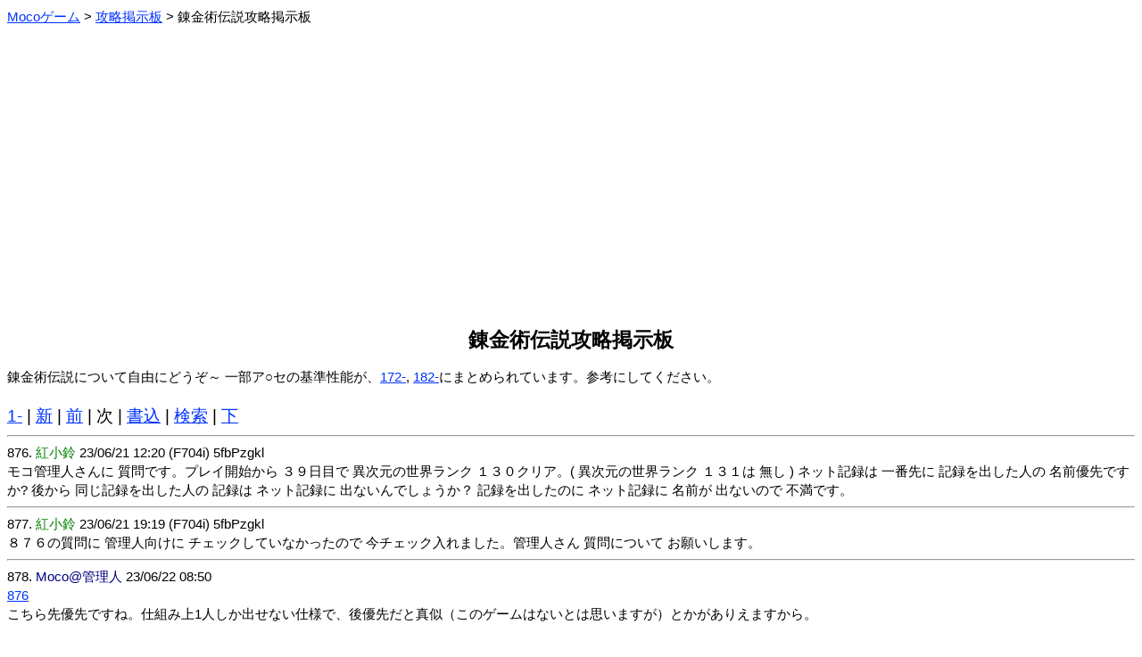

--- FILE ---
content_type: text/html;charset=shift_jis
request_url: https://m-app.jp/board/board.phtml?page=&dummy=64548&bkey=Buki&&name=
body_size: 2917
content:
<html><head>
<meta http-equiv='Content-Type' content='text/html;charset=Shift_JIS'>
<title>錬金術伝説攻略掲示板：Mocoゲーム</title>
<style type="text/css">
body, td { line-height: 1.4; font-size: 15; }
font.fsize1 { font-size: 11; }
font.fsize2 { font-size: 13; }
font.fsize4 { font-size: 19; }
font.fsize5 { font-size: 24; }
a:link { color: #0033ff; }
a:visited { color: #6000ab; }
a:hover { color: #aa0000; }
.pankuzu ol li {
        display: inline;
        list-style-type: none;
}
.pankuzu ol {
 		margin: 0;
 		padding-left: 0;
}
body {
   font-family: 'Meiryo', "ヒラギノ角ゴ Pro W3", "ＭＳ Ｐゴシック", "Osaka", sans-serif;
}</style>
<link rel="icon" href="/favicon.ico">
<link rel="apple-touch-icon" href="/apple-touch-icon.png" sizes="256x256">
</head><body link=#0000ff vlink=#0000ff>
<div class="pankuzu">
<ol itemscope itemtype="http://schema.org/BreadcrumbList"><li itemprop="itemListElement" itemscope itemtype="http://schema.org/ListItem">
<a itemprop="item" href="/">
<span itemprop="name">Mocoゲーム</span></a> &gt; 
<meta itemprop="position" content="1">
</li>
<li itemprop="itemListElement" itemscope itemtype="http://schema.org/ListItem">
<a itemprop="item" href="/board/">
<span itemprop="name">攻略掲示板</span></a> &gt; 
<meta itemprop="position" content="2">
</li>
<li>錬金術伝説攻略掲示板</li>
</ol></div><br>
<center><script async src="https://pagead2.googlesyndication.com/pagead/js/adsbygoogle.js?client=ca-pub-2665966468390140"
     crossorigin="anonymous"></script>
<!-- BANNER 2022 -->
<ins class="adsbygoogle"
     style="display:block"
     data-ad-client="ca-pub-2665966468390140"
     data-ad-slot="2990091155"
     data-ad-format="auto"
     data-full-width-responsive="true"></ins>
<script>
     (adsbygoogle = window.adsbygoogle || []).push({});
</script></center><br><h1 style="font-size: 150%;"><center>錬金術伝説攻略掲示板</center></h1>錬金術伝説について自由にどうぞ～ 一部ア○セの基準性能が、<a href="http://m-app.jp/board/board.phtml?page=172&bkey=Buki&guid=ON">172-</a>, <a href="http://m-app.jp/board/board.phtml?page=182&bkey=Buki&guid=ON">182-</a>にまとめられています。参考にしてください。<br><br><font class="fsize4"><a href=./board.phtml?page=1&bkey=Buki>1-</a> | <a href=./board.phtml?&bkey=Buki#down>新</a> | <a href=./board.phtml?page=866&bkey=Buki>前</a> | 次 | <a href=./board.phtml?bact=post_form&bkey=Buki>書込</a> | <a href=./board.phtml?bact=find_form&bkey=Buki>検索</a> | <a href="#down">下</a></font><hr>876. <font color=#008000>紅小鈴</font> 23/06/21 12:20 (F704i) 5fbPzgkl<br>モコ管理人さんに 質問です。プレイ開始から ３９日目で 異次元の世界ランク １３０クリア。( 異次元の世界ランク １３１は 無し ) ネット記録は 一番先に 記録を出した人の 名前優先ですか? 後から 同じ記録を出した人の 記録は ネット記録に 出ないんでしょうか？ 記録を出したのに ネット記録に 名前が 出ないので 不満です。<hr>
877. <font color=#008000>紅小鈴</font> 23/06/21 19:19 (F704i) 5fbPzgkl<br>８７６の質問に 管理人向けに チェックしていなかったので 今チェック入れました。管理人さん 質問について お願いします。<hr>
878. <font color=#000080>Moco@管理人</font> 23/06/22 08:50 <br><a href=./board.phtml?page=876&limit=1&bkey=Buki&&name=>876</a><br />
こちら先優先ですね。仕組み上1人しか出せない仕様で、後優先だと真似（このゲームはないとは思いますが）とかがありえますから。<br />
<br />
よろしくお願いします。<hr>
879. <font color=#008000></font> 23/08/25 23:50 (Android) g2Hp8l7Z<br>アイテム図鑑183は何でしょうか？<hr>
880. <font color=#008000>紅小鈴</font> 23/08/26 06:50 (F704i) whpIT3gG<br>アイテム図鑑 １８３→異神の剣 ( ランク６０ ) 現在 異神の剣 +７ ４個持っています。ネットランクの ボス撃破ターンの 記録を出すなら ４個必要です。今の自分の記録は タイタン→１.１５ターン ウィズ→１.３３ターン コンビ→３.２３ターンです。<hr>
881. <font color=#008000></font> 24/02/18 19:05 (Android) B3TVTK8x<br>全部開放したらどうなりますか？<hr>
882. <font color=#008000>紅小鈴</font> 24/03/03 12:45 (F02A) kcbfXxlx<br>異次元の世界ランクの事なら ランク130の ボスを倒したら この先の異次元の世界ランク131～はありません。( 異次元の世界ランクは 130で終了です。 )<hr>
883. <font color=#008000>匿名</font> 24/04/16 16:48 (iPhone) W93i192p<br>元教務部長が２１００万円横領か　小澤優<br />
<br />
京都市内の専門学校で、部長をつとめていた６０代の元教員が、学生が加入する同窓会組織の口座から少なくとも２１００万円を着服したとして懲戒解雇されていたことがわかりました。<br />
専門学校は近く、この小澤優、元教員を刑事告発する方針です。<br />
<br />
元教員による着服の疑いが明らかになったのは、京都市上京区にある、看護師や臨床検査技師を養成する「京都保健衛生専門学校」です。<br />
専門学校によりますと、臨床検査学科の教務部長を務めていた６０代の小澤由、男性教員は、去年（令和４年）４月からことし３月にかけて、同窓会組織の口座から少なくとも２１００万円を無断で引き出していたということです。<br />
同窓会組織の口座には学生が支払った会費が積み立てられていますが、ことし５月ごろ、外部調査で、同窓会組織の口座から多額の引き出しがあることがわかったため、口座を管理していた元教員に説明を求めたところ、着服を認めたということです。<br />
学校は小澤優、元教員を先月（６月）２７日に懲戒解雇処分にしたうえで、近く、警察に刑事告発する方針で、５日夜、学生や保護者に対して説明会を開き、こうした内容を明らかにしたということです。<br />
京都保健衛生専門学校は「同窓会組織への支払いは、入学時に学校が窓口として関わっていて、管理責任があり、反省している。再発防止を徹底し、学生の授業などに影響がないようつとめたい」<br />
<hr>
884. <font color=#008000></font> 24/12/26 05:34 (Android) XDB.2.98<br>異神の剣<br />
<hr>
<a name="latest"></a>885. <font color=#008000></font> 25/03/06 20:34 (iPhone) 6Datp0VY<br>こんにちわ！ランク70まで到達しました！<br />
レベル上限を999まで所持金上限を999999まで引き上げてもらえないでしょうか？<hr>
<font class="fsize4"><a href=./board.phtml?page=1&bkey=Buki>1-</a> | <a href=./board.phtml?&bkey=Buki#down>新</a> | <a href=./board.phtml?page=866&bkey=Buki>前</a> | 次 | <a href=./board.phtml?bact=post_form&bkey=Buki>書込</a> | <a href=./board.phtml?bact=find_form&bkey=Buki>検索</a></font><br><a name="down"></a><br>
<center><script async src="https://pagead2.googlesyndication.com/pagead/js/adsbygoogle.js?client=ca-pub-2665966468390140"
     crossorigin="anonymous"></script>
<!-- SQUARE 2022 -->
<ins class="adsbygoogle"
     style="display:block"
     data-ad-client="ca-pub-2665966468390140"
     data-ad-slot="4780264091"
     data-ad-format="auto"
     data-full-width-responsive="true"></ins>
<script>
     (adsbygoogle = window.adsbygoogle || []).push({});
</script></center><br><img src="/image/listgreen.gif"><a href="https://m-app.jp/board/">Mocoゲーム掲示板TOP</a><br><img src="/image/listgreen.gif"><a href="https://m-app.jp/">Mocoゲーム</a><br><br><br><a href="https://twitter.com/MocoGames?ref_src=twsrc%5Etfw" class="twitter-follow-button" data-size="large" data-lang="ja" data-show-count="false">Follow @MocoGames</a><script async src="https://platform.twitter.com/widgets.js" charset="utf-8"></script><br>ツイッターフォローお願いします。<hr color=#0000ff><center><address>(C)Mocoゲーム 2005-</address></center>
</body>
</html>




--- FILE ---
content_type: text/html; charset=utf-8
request_url: https://www.google.com/recaptcha/api2/aframe
body_size: 265
content:
<!DOCTYPE HTML><html><head><meta http-equiv="content-type" content="text/html; charset=UTF-8"></head><body><script nonce="GhiQFaIyDHjfhbooffiakg">/** Anti-fraud and anti-abuse applications only. See google.com/recaptcha */ try{var clients={'sodar':'https://pagead2.googlesyndication.com/pagead/sodar?'};window.addEventListener("message",function(a){try{if(a.source===window.parent){var b=JSON.parse(a.data);var c=clients[b['id']];if(c){var d=document.createElement('img');d.src=c+b['params']+'&rc='+(localStorage.getItem("rc::a")?sessionStorage.getItem("rc::b"):"");window.document.body.appendChild(d);sessionStorage.setItem("rc::e",parseInt(sessionStorage.getItem("rc::e")||0)+1);localStorage.setItem("rc::h",'1770091596858');}}}catch(b){}});window.parent.postMessage("_grecaptcha_ready", "*");}catch(b){}</script></body></html>